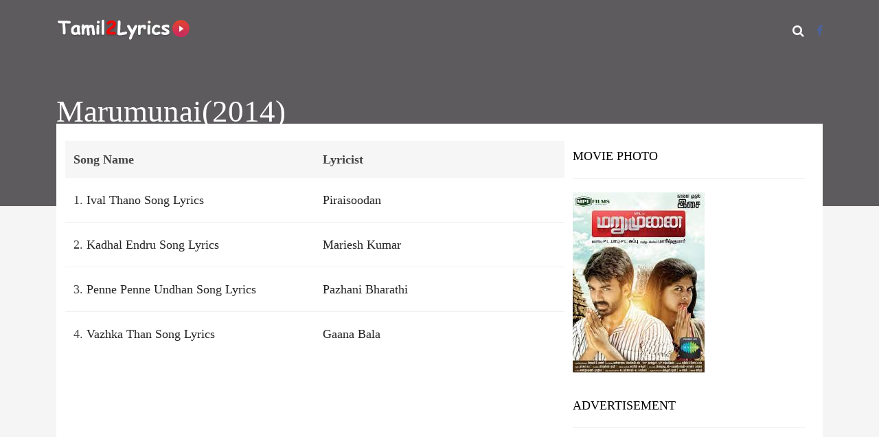

--- FILE ---
content_type: text/html; charset=UTF-8
request_url: https://www.tamil2lyrics.com/movies/maru-munai/
body_size: 8722
content:
<!DOCTYPE html>
<!--[if IE 6]><html class="ie ie6" dir="ltr" lang="en-US" prefix="og: https://ogp.me/ns#"><![endif]-->
<!--[if IE 7]><html class="ie ie7" dir="ltr" lang="en-US" prefix="og: https://ogp.me/ns#"><![endif]-->
<!--[if IE 8]><html class="ie ie8" dir="ltr" lang="en-US" prefix="og: https://ogp.me/ns#"><![endif]-->
<!--[if !(IE 6) | !(IE 7) | !(IE 8)  ]><!-->
<html dir="ltr" lang="en-US" prefix="og: https://ogp.me/ns#"><!--<![endif]-->
<head>
<meta charset="UTF-8">
<meta name="author" content="">
<!--[if lt IE 9]>
<script src="http://html5shim.googlecode.com/svn/trunk/html5.js"></script>
<![endif]-->
<link rel="profile" href="https://gmpg.org/xfn/11" />
<link rel="dns-prefetch" href="https://cse.google.com/">
<link rel="dns-prefetch" href="https://fonts.gstatic.com/">
<link rel="dns-prefetch" href="https://www.google-analytics.com/">
<link rel="dns-prefetch" href="https://cse.google.com/">
<link rel="dns-prefetch" href="https://googleads.g.doubleclick.net/">
<link rel="dns-prefetch" href="https://www.google.com/">
<link rel="dns-prefetch" href="https://partner.googleadservices.com/">
<link rel="preconnect" href="https://static.cloudflareinsights.com" crossorigin>
<link rel="preconnect" href="https://pagead2.googlesyndication.com" crossorigin>
<meta name="viewport" content="width=device-width, initial-scale=1, maximum-scale=3">
<link rel="shortcut icon" href="https://www.tamil2lyrics.com/wp-content/uploads/2017/01/favicon-96x96.png"/>	
<link rel="apple-touch-icon-precomposed" sizes="144x144" href="https://www.tamil2lyrics.com/wp-content/uploads/2017/02/android-icon-144x144.png"/> 	
<link rel="apple-touch-icon-precomposed" sizes="114x114" href="https://www.tamil2lyrics.com/wp-content/uploads/2017/01/apple-icon-114x114.png"/> 	
<link rel="apple-touch-icon-precomposed" sizes="72x72" href="https://www.tamil2lyrics.com/wp-content/uploads/2017/01/apple-icon-72x72.png"/> 	
<link rel="apple-touch-icon-precomposed" sizes="57x57" href="https://www.tamil2lyrics.com/wp-content/uploads/2017/01/apple-icon-57x57.png"/> 
<title>Marumunai</title>
<style>img:is([sizes="auto" i], [sizes^="auto," i]){contain-intrinsic-size:3000px 1500px}</style>
<meta name="robots" content="max-image-preview:large"/>
<link rel="canonical" href="https://www.tamil2lyrics.com/movies/maru-munai/"/>
<meta property="og:locale" content="en_US"/>
<meta property="og:site_name" content="Tamil Song Lyrics - Latest Tamil Song Lyrics and Movie Lyrics"/>
<meta property="og:type" content="article"/>
<meta property="og:title" content="Marumunai"/>
<meta property="og:url" content="https://www.tamil2lyrics.com/movies/maru-munai/"/>
<meta property="og:image" content="https://www.tamil2lyrics.com/wp-content/uploads/2020/04/Maru-Munai.jpg"/>
<meta property="og:image:secure_url" content="https://www.tamil2lyrics.com/wp-content/uploads/2020/04/Maru-Munai.jpg"/>
<meta property="og:image:width" content="192"/>
<meta property="og:image:height" content="262"/>
<meta property="article:published_time" content="2020-04-25T18:12:56+00:00"/>
<meta property="article:modified_time" content="2020-04-25T18:13:50+00:00"/>
<meta name="twitter:card" content="summary"/>
<meta name="twitter:title" content="Marumunai"/>
<meta name="twitter:image" content="https://www.tamil2lyrics.com/wp-content/uploads/2020/04/Maru-Munai.jpg"/>
<script type="application/ld+json" class="aioseo-schema">{"@context":"https:\/\/schema.org","@graph":[{"@type":"BreadcrumbList","@id":"https:\/\/www.tamil2lyrics.com\/movies\/maru-munai\/#breadcrumblist","itemListElement":[{"@type":"ListItem","@id":"https:\/\/www.tamil2lyrics.com#listItem","position":1,"name":"Home","item":"https:\/\/www.tamil2lyrics.com","nextItem":{"@type":"ListItem","@id":"https:\/\/www.tamil2lyrics.com\/movies\/#listItem","name":"Albums"}},{"@type":"ListItem","@id":"https:\/\/www.tamil2lyrics.com\/movies\/#listItem","position":2,"name":"Albums","item":"https:\/\/www.tamil2lyrics.com\/movies\/","nextItem":{"@type":"ListItem","@id":"https:\/\/www.tamil2lyrics.com\/music_director\/sathya-dev\/#listItem","name":"Sathya Dev"},"previousItem":{"@type":"ListItem","@id":"https:\/\/www.tamil2lyrics.com#listItem","name":"Home"}},{"@type":"ListItem","@id":"https:\/\/www.tamil2lyrics.com\/music_director\/sathya-dev\/#listItem","position":3,"name":"Sathya Dev","item":"https:\/\/www.tamil2lyrics.com\/music_director\/sathya-dev\/","nextItem":{"@type":"ListItem","@id":"https:\/\/www.tamil2lyrics.com\/movies\/maru-munai\/#listItem","name":"Marumunai"},"previousItem":{"@type":"ListItem","@id":"https:\/\/www.tamil2lyrics.com\/movies\/#listItem","name":"Albums"}},{"@type":"ListItem","@id":"https:\/\/www.tamil2lyrics.com\/movies\/maru-munai\/#listItem","position":4,"name":"Marumunai","previousItem":{"@type":"ListItem","@id":"https:\/\/www.tamil2lyrics.com\/music_director\/sathya-dev\/#listItem","name":"Sathya Dev"}}]},{"@type":"Organization","@id":"https:\/\/www.tamil2lyrics.com\/#organization","name":"Tamil Song Lyrics - Latest Tamil Song Lyrics and Movie Lyrics","description":"Tamil Film Lyrics","url":"https:\/\/www.tamil2lyrics.com\/"},{"@type":"WebPage","@id":"https:\/\/www.tamil2lyrics.com\/movies\/maru-munai\/#webpage","url":"https:\/\/www.tamil2lyrics.com\/movies\/maru-munai\/","name":"Marumunai","inLanguage":"en-US","isPartOf":{"@id":"https:\/\/www.tamil2lyrics.com\/#website"},"breadcrumb":{"@id":"https:\/\/www.tamil2lyrics.com\/movies\/maru-munai\/#breadcrumblist"},"image":{"@type":"ImageObject","url":"https:\/\/www.tamil2lyrics.com\/wp-content\/uploads\/2020\/04\/Maru-Munai.jpg","@id":"https:\/\/www.tamil2lyrics.com\/movies\/maru-munai\/#mainImage","width":192,"height":262,"caption":"Maru Munai"},"primaryImageOfPage":{"@id":"https:\/\/www.tamil2lyrics.com\/movies\/maru-munai\/#mainImage"},"datePublished":"2020-04-25T18:12:56+00:00","dateModified":"2020-04-25T18:13:50+00:00"},{"@type":"WebSite","@id":"https:\/\/www.tamil2lyrics.com\/#website","url":"https:\/\/www.tamil2lyrics.com\/","name":"Tamil Song Lyrics - Latest Tamil Song Lyrics and Movie Lyrics","description":"Tamil Film Lyrics","inLanguage":"en-US","publisher":{"@id":"https:\/\/www.tamil2lyrics.com\/#organization"}}]}</script>
<link rel='dns-prefetch' href='//www.tamil2lyrics.com'/>
<link href='https://fonts.gstatic.com' crossorigin rel='preconnect'/>
<style id='classic-theme-styles-inline-css'>.wp-block-button__link{color:#fff;background-color:#32373c;border-radius:9999px;box-shadow:none;text-decoration:none;padding:calc(.667em + 2px) calc(1.333em + 2px);font-size:1.125em}.wp-block-file__button{background:#32373c;color:#fff;text-decoration:none}</style>
<link rel="stylesheet" type="text/css" href="//www.tamil2lyrics.com/wp-content/cache/wpfc-minified/8if3k31i/aevqb.css" media="all"/>
<style id='global-styles-inline-css'>:root{--wp--preset--aspect-ratio--square:1;--wp--preset--aspect-ratio--4-3:4/3;--wp--preset--aspect-ratio--3-4:3/4;--wp--preset--aspect-ratio--3-2:3/2;--wp--preset--aspect-ratio--2-3:2/3;--wp--preset--aspect-ratio--16-9:16/9;--wp--preset--aspect-ratio--9-16:9/16;--wp--preset--color--black:#000000;--wp--preset--color--cyan-bluish-gray:#abb8c3;--wp--preset--color--white:#ffffff;--wp--preset--color--pale-pink:#f78da7;--wp--preset--color--vivid-red:#cf2e2e;--wp--preset--color--luminous-vivid-orange:#ff6900;--wp--preset--color--luminous-vivid-amber:#fcb900;--wp--preset--color--light-green-cyan:#7bdcb5;--wp--preset--color--vivid-green-cyan:#00d084;--wp--preset--color--pale-cyan-blue:#8ed1fc;--wp--preset--color--vivid-cyan-blue:#0693e3;--wp--preset--color--vivid-purple:#9b51e0;--wp--preset--gradient--vivid-cyan-blue-to-vivid-purple:linear-gradient(135deg,rgba(6,147,227,1) 0%,rgb(155,81,224) 100%);--wp--preset--gradient--light-green-cyan-to-vivid-green-cyan:linear-gradient(135deg,rgb(122,220,180) 0%,rgb(0,208,130) 100%);--wp--preset--gradient--luminous-vivid-amber-to-luminous-vivid-orange:linear-gradient(135deg,rgba(252,185,0,1) 0%,rgba(255,105,0,1) 100%);--wp--preset--gradient--luminous-vivid-orange-to-vivid-red:linear-gradient(135deg,rgba(255,105,0,1) 0%,rgb(207,46,46) 100%);--wp--preset--gradient--very-light-gray-to-cyan-bluish-gray:linear-gradient(135deg,rgb(238,238,238) 0%,rgb(169,184,195) 100%);--wp--preset--gradient--cool-to-warm-spectrum:linear-gradient(135deg,rgb(74,234,220) 0%,rgb(151,120,209) 20%,rgb(207,42,186) 40%,rgb(238,44,130) 60%,rgb(251,105,98) 80%,rgb(254,248,76) 100%);--wp--preset--gradient--blush-light-purple:linear-gradient(135deg,rgb(255,206,236) 0%,rgb(152,150,240) 100%);--wp--preset--gradient--blush-bordeaux:linear-gradient(135deg,rgb(254,205,165) 0%,rgb(254,45,45) 50%,rgb(107,0,62) 100%);--wp--preset--gradient--luminous-dusk:linear-gradient(135deg,rgb(255,203,112) 0%,rgb(199,81,192) 50%,rgb(65,88,208) 100%);--wp--preset--gradient--pale-ocean:linear-gradient(135deg,rgb(255,245,203) 0%,rgb(182,227,212) 50%,rgb(51,167,181) 100%);--wp--preset--gradient--electric-grass:linear-gradient(135deg,rgb(202,248,128) 0%,rgb(113,206,126) 100%);--wp--preset--gradient--midnight:linear-gradient(135deg,rgb(2,3,129) 0%,rgb(40,116,252) 100%);--wp--preset--font-size--small:13px;--wp--preset--font-size--medium:20px;--wp--preset--font-size--large:36px;--wp--preset--font-size--x-large:42px;--wp--preset--spacing--20:0.44rem;--wp--preset--spacing--30:0.67rem;--wp--preset--spacing--40:1rem;--wp--preset--spacing--50:1.5rem;--wp--preset--spacing--60:2.25rem;--wp--preset--spacing--70:3.38rem;--wp--preset--spacing--80:5.06rem;--wp--preset--shadow--natural:6px 6px 9px rgba(0, 0, 0, 0.2);--wp--preset--shadow--deep:12px 12px 50px rgba(0, 0, 0, 0.4);--wp--preset--shadow--sharp:6px 6px 0px rgba(0, 0, 0, 0.2);--wp--preset--shadow--outlined:6px 6px 0px -3px rgba(255, 255, 255, 1), 6px 6px rgba(0, 0, 0, 1);--wp--preset--shadow--crisp:6px 6px 0px rgba(0, 0, 0, 1);}:where(.is-layout-flex){gap:0.5em;}:where(.is-layout-grid){gap:0.5em;}body .is-layout-flex{display:flex;}.is-layout-flex{flex-wrap:wrap;align-items:center;}.is-layout-flex > :is(*, div){margin:0;}body .is-layout-grid{display:grid;}.is-layout-grid > :is(*, div){margin:0;}:where(.wp-block-columns.is-layout-flex){gap:2em;}:where(.wp-block-columns.is-layout-grid){gap:2em;}:where(.wp-block-post-template.is-layout-flex){gap:1.25em;}:where(.wp-block-post-template.is-layout-grid){gap:1.25em;}.has-black-color{color:var(--wp--preset--color--black) !important;}.has-cyan-bluish-gray-color{color:var(--wp--preset--color--cyan-bluish-gray) !important;}.has-white-color{color:var(--wp--preset--color--white) !important;}.has-pale-pink-color{color:var(--wp--preset--color--pale-pink) !important;}.has-vivid-red-color{color:var(--wp--preset--color--vivid-red) !important;}.has-luminous-vivid-orange-color{color:var(--wp--preset--color--luminous-vivid-orange) !important;}.has-luminous-vivid-amber-color{color:var(--wp--preset--color--luminous-vivid-amber) !important;}.has-light-green-cyan-color{color:var(--wp--preset--color--light-green-cyan) !important;}.has-vivid-green-cyan-color{color:var(--wp--preset--color--vivid-green-cyan) !important;}.has-pale-cyan-blue-color{color:var(--wp--preset--color--pale-cyan-blue) !important;}.has-vivid-cyan-blue-color{color:var(--wp--preset--color--vivid-cyan-blue) !important;}.has-vivid-purple-color{color:var(--wp--preset--color--vivid-purple) !important;}.has-black-background-color{background-color:var(--wp--preset--color--black) !important;}.has-cyan-bluish-gray-background-color{background-color:var(--wp--preset--color--cyan-bluish-gray) !important;}.has-white-background-color{background-color:var(--wp--preset--color--white) !important;}.has-pale-pink-background-color{background-color:var(--wp--preset--color--pale-pink) !important;}.has-vivid-red-background-color{background-color:var(--wp--preset--color--vivid-red) !important;}.has-luminous-vivid-orange-background-color{background-color:var(--wp--preset--color--luminous-vivid-orange) !important;}.has-luminous-vivid-amber-background-color{background-color:var(--wp--preset--color--luminous-vivid-amber) !important;}.has-light-green-cyan-background-color{background-color:var(--wp--preset--color--light-green-cyan) !important;}.has-vivid-green-cyan-background-color{background-color:var(--wp--preset--color--vivid-green-cyan) !important;}.has-pale-cyan-blue-background-color{background-color:var(--wp--preset--color--pale-cyan-blue) !important;}.has-vivid-cyan-blue-background-color{background-color:var(--wp--preset--color--vivid-cyan-blue) !important;}.has-vivid-purple-background-color{background-color:var(--wp--preset--color--vivid-purple) !important;}.has-black-border-color{border-color:var(--wp--preset--color--black) !important;}.has-cyan-bluish-gray-border-color{border-color:var(--wp--preset--color--cyan-bluish-gray) !important;}.has-white-border-color{border-color:var(--wp--preset--color--white) !important;}.has-pale-pink-border-color{border-color:var(--wp--preset--color--pale-pink) !important;}.has-vivid-red-border-color{border-color:var(--wp--preset--color--vivid-red) !important;}.has-luminous-vivid-orange-border-color{border-color:var(--wp--preset--color--luminous-vivid-orange) !important;}.has-luminous-vivid-amber-border-color{border-color:var(--wp--preset--color--luminous-vivid-amber) !important;}.has-light-green-cyan-border-color{border-color:var(--wp--preset--color--light-green-cyan) !important;}.has-vivid-green-cyan-border-color{border-color:var(--wp--preset--color--vivid-green-cyan) !important;}.has-pale-cyan-blue-border-color{border-color:var(--wp--preset--color--pale-cyan-blue) !important;}.has-vivid-cyan-blue-border-color{border-color:var(--wp--preset--color--vivid-cyan-blue) !important;}.has-vivid-purple-border-color{border-color:var(--wp--preset--color--vivid-purple) !important;}.has-vivid-cyan-blue-to-vivid-purple-gradient-background{background:var(--wp--preset--gradient--vivid-cyan-blue-to-vivid-purple) !important;}.has-light-green-cyan-to-vivid-green-cyan-gradient-background{background:var(--wp--preset--gradient--light-green-cyan-to-vivid-green-cyan) !important;}.has-luminous-vivid-amber-to-luminous-vivid-orange-gradient-background{background:var(--wp--preset--gradient--luminous-vivid-amber-to-luminous-vivid-orange) !important;}.has-luminous-vivid-orange-to-vivid-red-gradient-background{background:var(--wp--preset--gradient--luminous-vivid-orange-to-vivid-red) !important;}.has-very-light-gray-to-cyan-bluish-gray-gradient-background{background:var(--wp--preset--gradient--very-light-gray-to-cyan-bluish-gray) !important;}.has-cool-to-warm-spectrum-gradient-background{background:var(--wp--preset--gradient--cool-to-warm-spectrum) !important;}.has-blush-light-purple-gradient-background{background:var(--wp--preset--gradient--blush-light-purple) !important;}.has-blush-bordeaux-gradient-background{background:var(--wp--preset--gradient--blush-bordeaux) !important;}.has-luminous-dusk-gradient-background{background:var(--wp--preset--gradient--luminous-dusk) !important;}.has-pale-ocean-gradient-background{background:var(--wp--preset--gradient--pale-ocean) !important;}.has-electric-grass-gradient-background{background:var(--wp--preset--gradient--electric-grass) !important;}.has-midnight-gradient-background{background:var(--wp--preset--gradient--midnight) !important;}.has-small-font-size{font-size:var(--wp--preset--font-size--small) !important;}.has-medium-font-size{font-size:var(--wp--preset--font-size--medium) !important;}.has-large-font-size{font-size:var(--wp--preset--font-size--large) !important;}.has-x-large-font-size{font-size:var(--wp--preset--font-size--x-large) !important;}:where(.wp-block-post-template.is-layout-flex){gap:1.25em;}:where(.wp-block-post-template.is-layout-grid){gap:1.25em;}:where(.wp-block-columns.is-layout-flex){gap:2em;}:where(.wp-block-columns.is-layout-grid){gap:2em;}:root :where(.wp-block-pullquote){font-size:1.5em;line-height:1.6;}</style>
<link rel="stylesheet" type="text/css" href="//www.tamil2lyrics.com/wp-content/cache/wpfc-minified/d66w3xfw/bnfgt.css" media="all"/>
<script id="modernizr-js" data-type="lazy" data-src="https://www.tamil2lyrics.com/wp-content/themes/muusico/js/modernizr-2.6.2-respond-1.1.0.min.js?ver=6.8.3"></script>
<script src="https://www.tamil2lyrics.com/wp-includes/js/jquery/jquery.min.js?ver=3.7.1" id="jquery-core-js"></script>
<script src="https://www.tamil2lyrics.com/wp-includes/js/jquery/jquery-migrate.min.js?ver=3.4.1" id="jquery-migrate-js"></script>
<script id="anb-js-js" data-type="lazy" data-src="https://www.tamil2lyrics.com/wp-content/plugins/alert-notice-boxes/js/anb.js?ver=210715-102342"></script>
<link rel='shortlink' href='https://www.tamil2lyrics.com/?p=35323'/>
<style>a:hover, cite,.post-format-icon, var,.big-letter h1, .post-materials ul li i,.post-paginate p,.sf-menu li a:hover,.sf-menu .menu-item-has-children:hover:before,.lyric-alphabet ul li a:hover,.popular-lyrics .title h3 i, .latest-lyrics-container h3 i,.lyrics-title h3 a,.same-album a{color:#e4422e!important;}
q,blockquote{border-left:#e4422e!important;}
kbd,.button,.sidebar-widget hr,.searchform input[type="submit"],.post-password-form input[type="submit"],.contact-form-style input[type="submit"],.wpcf7 input[type="submit"],.submit-lyric,.media_background{background:#e4422e!important;}
body{background:#f5f5f5 !important;}
body{font-family:Georgia, serif !important;font-size:18px;line-height:24px;}::-webkit-input-placeholder{font-family:Georgia, serif !important;font-size:18px;line-height:24px;}:-moz-placeholder{font-family:Georgia, serif !important;font-size:18px;line-height:24px;}::-moz-placeholder{font-family:Georgia, serif !important;font-size:18px;line-height:24px;}:-ms-input-placeholder{font-family:Georgia, serif !important;font-size:18px;line-height:24px;}
h1,h2,h3,h4,h5,h6{font-family:Georgia, serif !important;}
#content{display:none;}
#show:target #content{display:inline-block;}
#show:target #open{display:none;}
.youtubecontainer{position:relative;width:100%;height:0;padding-bottom:56.25%;}
.yvideo{position:absolute;top:0;left:0;width:100%;height:100%;}
.tablink{color:white;font-weight:bold;background-color:#555;float:left;border:none;outline:none;cursor:pointer;padding:4px 0px;width:50%;border-radius:8px;}
.tablink:hover{background-color:#777;}
.tabcontent{display:none;padding-top:12px;height:100%;}
.lyrics-title{position:absolute;bottom:130px;}
.content-pull-single{width:100%!important;position:absolute;top:-320px;left:0;}
.lyrics-title h1{color:#FFF;font-size:45px;padding-right:15px;line-height:35px;padding-bottom:0px;}
.lyrics-title h4{color:#c9c9c9;padding-bottom:20px;}
@media only screen and (max-width: 600px) {
.lyrics-title{position:absolute;bottom:100px;}
.content-pull-single{width:100%!important;position:absolute;top:-105px;left:0;}
.lyrics-title h1{font-size:25px;line-height:25px;color:#FFF;font-size:45px;padding-right:15px;line-height:35px;}
}
@media only screen and (max-device-width: 480px) {
.lyrics-title h1{font-size:25px;line-height:25px;color:#FFF;font-size:35px;padding-right:15px;line-height:28px;}
}
@media all and (device-width: 768px) and (device-height: 1024px) and (orientation:portrait) {
.lyrics-title h1{line-height:25px;color:#FFF;font-size:35px;padding-right:15px;line-height:35px;}
}
@media all and (device-width: 768px) and (device-height: 1024px) and (orientation:landscape) {
.lyrics-title h1{line-height:25px;color:#FFF;font-size:35px;padding-right:15px;line-height:35px;}
}
#ad-header{min-height:266px;}
@media screen and (min-width:40em){
#ad-header{min-height:200px;}
}
#ad-sidebar{min-height:250px;}
@media screen and (min-width:40em){
#ad-sidebar{min-height:200px;}
}
+ .list-group {
.list-group-item:first-child {
border-top: 0;
}
.list-group {
display: flex;
flex-direction: column;
// No need to set list-style: none; since .list-group-item is block level
padding-left: 0; // reset padding because ul and ol
margin-bottom: 0;
}
.mainlyricscontent{
width:100%;display:inline-block;
}</style>
<style id="wp-custom-css">.related-post .post-list .item{display:flex !important;flex-direction:row;}
.related-post .post-list .post_excerpt{display:none !important}
.related-post .post-list .item .post_title{color:#222 !important;font-family:arial;padding-left:16px !important;width:calc(100% - 70px) !important;flex:0 0 calc(100% - 70px) !important;}
.related-post .post-list .item .post_thumb{width:70px;flex:0 0 70px;}
.related-post .post-list .item{width:100% !important;margin:0 !important;border-bottom:1px solid #e8e8e8;}</style>
<style title="dynamic-css" class="options-output">h2.site-description{font-family:Georgia, serif;line-height:24px;font-weight:400;font-size:18px;}h2.site-description{font-family:Georgia, serif;}</style>
<script data-wpfc-render="false">var Wpfcll={s:[],osl:0,scroll:false,i:function(){Wpfcll.ss();window.addEventListener('load',function(){let observer=new MutationObserver(mutationRecords=>{Wpfcll.osl=Wpfcll.s.length;Wpfcll.ss();if(Wpfcll.s.length > Wpfcll.osl){Wpfcll.ls(false);}});observer.observe(document.getElementsByTagName("html")[0],{childList:true,attributes:true,subtree:true,attributeFilter:["src"],attributeOldValue:false,characterDataOldValue:false});Wpfcll.ls(true);});window.addEventListener('scroll',function(){Wpfcll.scroll=true;Wpfcll.ls(false);});window.addEventListener('resize',function(){Wpfcll.scroll=true;Wpfcll.ls(false);});window.addEventListener('click',function(){Wpfcll.scroll=true;Wpfcll.ls(false);});},c:function(e,pageload){var w=document.documentElement.clientHeight || body.clientHeight;var n=0;if(pageload){n=0;}else{n=(w > 800) ? 800:200;n=Wpfcll.scroll ? 800:n;}var er=e.getBoundingClientRect();var t=0;var p=e.parentNode ? e.parentNode:false;if(typeof p.getBoundingClientRect=="undefined"){var pr=false;}else{var pr=p.getBoundingClientRect();}if(er.x==0 && er.y==0){for(var i=0;i < 10;i++){if(p){if(pr.x==0 && pr.y==0){if(p.parentNode){p=p.parentNode;}if(typeof p.getBoundingClientRect=="undefined"){pr=false;}else{pr=p.getBoundingClientRect();}}else{t=pr.top;break;}}};}else{t=er.top;}if(w - t+n > 0){return true;}return false;},r:function(e,pageload){var s=this;var oc,ot;try{oc=e.getAttribute("data-wpfc-original-src");ot=e.getAttribute("data-wpfc-original-srcset");originalsizes=e.getAttribute("data-wpfc-original-sizes");if(s.c(e,pageload)){if(oc || ot){if(e.tagName=="DIV" || e.tagName=="A" || e.tagName=="SPAN"){e.style.backgroundImage="url("+oc+")";e.removeAttribute("data-wpfc-original-src");e.removeAttribute("data-wpfc-original-srcset");e.removeAttribute("onload");}else{if(oc){e.setAttribute('src',oc);}if(ot){e.setAttribute('srcset',ot);}if(originalsizes){e.setAttribute('sizes',originalsizes);}if(e.getAttribute("alt") && e.getAttribute("alt")=="blank"){e.removeAttribute("alt");}e.removeAttribute("data-wpfc-original-src");e.removeAttribute("data-wpfc-original-srcset");e.removeAttribute("data-wpfc-original-sizes");e.removeAttribute("onload");if(e.tagName=="IFRAME"){var y="https://www.youtube.com/embed/";if(navigator.userAgent.match(/\sEdge?\/\d/i)){e.setAttribute('src',e.getAttribute("src").replace(/.+\/templates\/youtube\.html\#/,y));}e.onload=function(){if(typeof window.jQuery !="undefined"){if(jQuery.fn.fitVids){jQuery(e).parent().fitVids({customSelector:"iframe[src]"});}}var s=e.getAttribute("src").match(/templates\/youtube\.html\#(.+)/);if(s){try{var i=e.contentDocument || e.contentWindow;if(i.location.href=="about:blank"){e.setAttribute('src',y+s[1]);}}catch(err){e.setAttribute('src',y+s[1]);}}}}}}else{if(e.tagName=="NOSCRIPT"){if(jQuery(e).attr("data-type")=="wpfc"){e.removeAttribute("data-type");jQuery(e).after(jQuery(e).text());}}}}}catch(error){console.log(error);console.log("==>",e);}},ss:function(){var i=Array.prototype.slice.call(document.getElementsByTagName("img"));var f=Array.prototype.slice.call(document.getElementsByTagName("iframe"));var d=Array.prototype.slice.call(document.getElementsByTagName("div"));var a=Array.prototype.slice.call(document.getElementsByTagName("a"));var s=Array.prototype.slice.call(document.getElementsByTagName("span"));var n=Array.prototype.slice.call(document.getElementsByTagName("noscript"));this.s=i.concat(f).concat(d).concat(a).concat(s).concat(n);},ls:function(pageload){var s=this;[].forEach.call(s.s,function(e,index){s.r(e,pageload);});}};document.addEventListener('DOMContentLoaded',function(){wpfci();});function wpfci(){Wpfcll.i();}</script>
</head>
<body class="wp-singular album-template-default single single-album postid-35323 wp-theme-muusico wp-child-theme-muusico-child">
<div id="wrapper" class="fitvids"><div class='background-single-lyrics' style='background: url() center center; background-size:cover;'/>        <div class="single-lyrics-overlay">
<div class="blog-back">
<div class="container">
<div class="row">
<div class="nav-top menu-container">  
<div class="main-header clearfix">
<div class="logo pull-left">
<div class="limg"><a href="https://www.tamil2lyrics.com/"><img alt="tamil2lyrics header logo image" width="200" height="33" class="img-responsive" src="https://www.tamil2lyrics.com/wp-content/uploads/2017/04/white-black-logo-min.webp"></a></div></div><div class="pull-right">
<div class="pull-left no-interaction">
<div id="navigation-menu" class="menu"> <nav id="menu"> <ul id="nav" class="sf-menu navigate"><li id="menu-item-34" class="menu-item menu-item-type-custom menu-item-object-custom"><a href="/">Home</a></li> <li id="menu-item-576" class="menu-item menu-item-type-post_type menu-item-object-page"><a href="https://www.tamil2lyrics.com/movie/">Movies</a></li> <li id="menu-item-23060" class="menu-item menu-item-type-post_type menu-item-object-page"><a href="https://www.tamil2lyrics.com/music-directors-list/">Music Directors List</a></li> <li id="menu-item-39581" class="menu-item menu-item-type-post_type menu-item-object-page menu-item-has-children"><a href="https://www.tamil2lyrics.com/singers-list/">Singers List</a> <ul class="sub-menu"> <li id="menu-item-39582" class="menu-item menu-item-type-post_type menu-item-object-page"><a href="https://www.tamil2lyrics.com/s-p-balasubrahmanyam-songs/">S.P. Balasubrahmanyam Songs</a></li> <li id="menu-item-45103" class="menu-item menu-item-type-post_type menu-item-object-page"><a href="https://www.tamil2lyrics.com/s-janaki-songs/">S Janaki Songs</a></li> </ul> </li> </ul> </nav></div></div><div class="pull-left header-search">
<a id="search-button" href="#"><i class="fa fa-search open-search"></i></a>
<div id="mini-search-wrapper">
<form role="search" action="https://www.tamil2lyrics.com/" method="get">
<input type="search" id="s" name="s" class="s-input" required />
<input type="submit" class="s-submit" value="Search" />
<div class="searchminicats"> <ul> <li><input type="radio" name="post_type" value="lyrics" checked>Lyrics</li> <li><input type="radio" name="post_type" value="album">Albums</li> <li><input type="radio" name="post_type" value="artist">Artists</li> </ul></div></form></div></div><div class="pull-right social-icons"> <ul> <li><a href="https://facebook.com/tamil2lyrics" aria-label="Facebook" target="_blank" rel="noopener noreferrer nofollow"><i class="fa fa-facebook"></i></a></li> </ul></div></div><div class="social-media pull-right">
<div id="mobile-header">
<div id="responsive-menu-button"> <span class="top"></span><span class="middle"></span><span class="middlecopy"></span><span class="bottom"></span></div></div></div></div></div></div></div></div><div class="container">
<div class="lyrics-title album">
<div class="pull-left"><h1>Marumunai(2014)</h1></div></div></div></div></div><div class="container content-capsule">
<div class="content-pull-single">
<div class="page-container clearfix">
<div class="container">
<div class="second-container second-padding clearfix">
<div class="row margint10 marginb10">
<div class="col-lg-8 col-sm-8">
<script async src="//pagead2.googlesyndication.com/pagead/js/adsbygoogle.js"></script>
<script>(adsbygoogle=window.adsbygoogle||[]).push({
google_ad_client: "ca-pub-8578227410472538",
enable_page_level_ads: true
});</script>
<div class="album-line row clearfix margint10">
<div class="col-lg-6 col-sm-6 col-xs-6">
<div class="table-title">Song Name</div></div><div class="col-lg-3 col-sm-3 col-xs-3">
<div class="table-title">Lyricist</div></div></div><div class="list-line row margint10 clearfix">
<div class="col-lg-6 col-sm-6 col-xs-6">1. <a href="https://www.tamil2lyrics.com/lyrics/ival-thano-song-lyrics/">Ival Thano Song Lyrics</a></div><div class="col-lg-3 col-sm-3 col-xs-3"> <a href="https://www.tamil2lyrics.com/Lyricist/piraisoodan/">Piraisoodan</a></div></div><div class="list-line row margint10 clearfix">
<div class="col-lg-6 col-sm-6 col-xs-6">2. <a href="https://www.tamil2lyrics.com/lyrics/kadhal-endru-song-lyrics/">Kadhal Endru Song Lyrics</a></div><div class="col-lg-3 col-sm-3 col-xs-3"> <a href="https://www.tamil2lyrics.com/Lyricist/mariesh-kumar/">Mariesh Kumar</a></div></div><div class="list-line row margint10 clearfix">
<div class="col-lg-6 col-sm-6 col-xs-6">3. <a href="https://www.tamil2lyrics.com/lyrics/penne-penne-undhan-song-lyrics/">Penne Penne Undhan Song Lyrics</a></div><div class="col-lg-3 col-sm-3 col-xs-3"> <a href="https://www.tamil2lyrics.com/Lyricist/pazhani-bharathi/">Pazhani Bharathi</a></div></div><div class="list-line row margint10 clearfix">
<div class="col-lg-6 col-sm-6 col-xs-6">4. <a href="https://www.tamil2lyrics.com/lyrics/vazhka-than-song-lyrics/">Vazhka Than Song Lyrics</a></div><div class="col-lg-3 col-sm-3 col-xs-3"> <a href="https://www.tamil2lyrics.com/Lyricist/gaana-bala/">Gaana Bala</a></div></div></div><div class="col-lg-4 col-sm-4 margint10 clearfix">
<div class="single-lyric-ads single-widget">
<div class="title"><h4>MOVIE PHOTO</h4></div><img width="192" height="262" src="https://www.tamil2lyrics.com/wp-content/uploads/2020/04/Maru-Munai.jpg" class="attachment-sidebar-image size-sidebar-image wp-post-image" alt="Maru Munai" decoding="async" fetchpriority="high"/></div><div class="single-lyric-ads single-widget">
<div class="title"><h4>ADVERTISEMENT</h4></div><script async src="//pagead2.googlesyndication.com/pagead/js/adsbygoogle.js"></script> 
<ins class="adsbygoogle" 
style="display:block" 
data-ad-client="ca-pub-8578227410472538" 
data-ad-slot="1894446205" 
data-ad-format="auto"></ins> 
<script>(adsbygoogle=window.adsbygoogle||[]).push({});</script></div></div></div></div></div></div><div class="footer clearfix">
<div class="pull-left footer-logo">
<img alt="footer logo image contains tamil2lyrics text on it" width="200" height="33" src="https://www.tamil2lyrics.com/wp-content/uploads/2017/04/bottom-black-logo-min.webp"></a>
<div class="clearfix">© 2025 - www.tamil2lyrics.com</div></div><div class="pull-right footer-menu"> <ul id="nav" class="sf-menu"><li id="menu-item-1385" class="menu-item menu-item-type-custom menu-item-object-custom"><a href="/">Home</a></li> <li id="menu-item-1384" class="menu-item menu-item-type-post_type menu-item-object-page"><a href="https://www.tamil2lyrics.com/movie/">Movies</a></li> <li id="menu-item-1383" class="menu-item menu-item-type-post_type menu-item-object-page"><a href="https://www.tamil2lyrics.com/partners/">Partners</a></li> <li id="menu-item-46008" class="menu-item menu-item-type-post_type menu-item-object-page"><a href="https://www.tamil2lyrics.com/privacy-policy/">Privacy Policy</a></li> <li id="menu-item-46015" class="menu-item menu-item-type-post_type menu-item-object-page"><a href="https://www.tamil2lyrics.com/contact/">Contact</a></li> </ul></div></div></div></div></div><script type="speculationrules">{"prefetch":[{"source":"document","where":{"and":[{"href_matches":"\/*"},{"not":{"href_matches":["\/wp-*.php","\/wp-admin\/*","\/wp-content\/uploads\/*","\/wp-content\/*","\/wp-content\/plugins\/*","\/wp-content\/themes\/muusico-child\/*","\/wp-content\/themes\/muusico\/*","\/*\\?(.+)"]}},{"not":{"selector_matches":"a[rel~=\"nofollow\"]"}},{"not":{"selector_matches":".no-prefetch, .no-prefetch a"}}]},"eagerness":"conservative"}]}</script>
<div id="anb-default-location">
<div class="anb-bg">
<div id="anb-id-1" class="anb anb-class-info all-devices anb-animation-default delay" data-anb-id="1" data-anb-delay="4" data-anb-show-time="1000" data-anb-limitations-times="0" data-anb-limitations-days="0" data-anb-animation-out-class="anb-animation-out-id-default" data-anb-animation-out-speed="0" data-anb-close-button="2"> <span id="close-anb-id-1" class="anb-close close-anb-info" tabindex="0" title="close box button">&#x2715;</span> <p>"<span style="color: #ffffff;"><strong>Jana Nayagan</strong></span>"Oru Pere Varalaaru Song: <a href="https://www.tamil2lyrics.com/lyrics/oru-pere-varalaaru-song-lyrics/?utm_source=alertmessage&amp;utm_medium=links&amp;utm_campaign=alert" target="_blank" rel="noopener"><strong><span style="color: #000000;">Click Here</span></strong></a></p></div></div></div><script type="module" src="https://www.tamil2lyrics.com/wp-content/plugins/all-in-one-seo-pack/dist/Lite/assets/table-of-contents.95d0dfce.js?ver=4.9.1" id="aioseo/js/src/vue/standalone/blocks/table-of-contents/frontend.js-js"></script>
<script id="bootstrap-js" data-type="lazy" data-src="https://www.tamil2lyrics.com/wp-content/themes/muusico/js/bootstrap5.min.js?ver=3.5.1"></script>
<script id="fitvids-js" data-type="lazy" data-src="https://www.tamil2lyrics.com/wp-content/themes/muusico/js/jquery.fitvids.js?ver=3.5.1"></script>
<script id="superfish-helper-js" data-type="lazy" data-src="https://www.tamil2lyrics.com/wp-content/themes/muusico/js/helperPlugins.js?ver=3.5.1"></script>
<script id="superfish-js" data-type="lazy" data-src="https://www.tamil2lyrics.com/wp-content/themes/muusico/js/superfish.1.4.1.js?ver=3.5.1"></script>
<script id="selectize-js" data-type="lazy" data-src="https://www.tamil2lyrics.com/wp-content/themes/muusico/js/selectize.min.js?ver=3.5.1"></script>
<script id="slicknav-js" data-type="lazy" data-src="https://www.tamil2lyrics.com/wp-content/themes/muusico/js/jquery.slicknav.min.js?ver=3.5.1"></script>
<script id="retina-js" data-type="lazy" data-src="https://www.tamil2lyrics.com/wp-content/themes/muusico/js/retina.min.js?ver=3.5.1"></script>
<script id="owl-js" data-type="lazy" data-src="https://www.tamil2lyrics.com/wp-content/themes/muusico/js/owl.carousel.min.js?ver=3.5.1"></script>
<script id="main-js" data-type="lazy" data-src="https://www.tamil2lyrics.com/wp-content/themes/muusico/js/main.js?ver=3.5.1"></script>
<script id="flying-scripts">const loadScriptsTimer=setTimeout(loadScripts,4*1000);const userInteractionEvents=['click', 'mousemove', 'keydown', 'touchstart', 'touchmove', 'wheel'];userInteractionEvents.forEach(function(event){window.addEventListener(event,triggerScriptLoader,{passive:!0})});function triggerScriptLoader(){loadScripts();clearTimeout(loadScriptsTimer);userInteractionEvents.forEach(function(event){window.removeEventListener(event,triggerScriptLoader,{passive:!0})})}
function loadScripts(){document.querySelectorAll("script[data-type='lazy']").forEach(function(elem){elem.setAttribute("src",elem.getAttribute("data-src"))})}</script>
<script async data-type="lazy" data-src="https://www.googletagmanager.com/gtag/js?id=G-VDHR38RNJB"></script>
<script data-type="lazy" data-src="[data-uri]"></script>
<script>function init(){
var vidDefer=document.getElementsByTagName('iframe');
for (var i=0; i<vidDefer.length; i++){
if(vidDefer[i].getAttribute('data-src')){
vidDefer[i].setAttribute('src',vidDefer[i].getAttribute('data-src'));
}} }
window.onload=init;</script>
<script type="module" src="https://cdn.jsdelivr.net/npm/@justinribeiro/lite-youtube@1.2.0/lite-youtube.js"></script>
</body>
</html><!-- WP Fastest Cache file was created in 0.674 seconds, on January 13, 2026 @ 7:40 pm --><!-- via php -->

--- FILE ---
content_type: text/html; charset=utf-8
request_url: https://www.google.com/recaptcha/api2/aframe
body_size: 266
content:
<!DOCTYPE HTML><html><head><meta http-equiv="content-type" content="text/html; charset=UTF-8"></head><body><script nonce="6ik8d2fecLLX8L8qPx5l1w">/** Anti-fraud and anti-abuse applications only. See google.com/recaptcha */ try{var clients={'sodar':'https://pagead2.googlesyndication.com/pagead/sodar?'};window.addEventListener("message",function(a){try{if(a.source===window.parent){var b=JSON.parse(a.data);var c=clients[b['id']];if(c){var d=document.createElement('img');d.src=c+b['params']+'&rc='+(localStorage.getItem("rc::a")?sessionStorage.getItem("rc::b"):"");window.document.body.appendChild(d);sessionStorage.setItem("rc::e",parseInt(sessionStorage.getItem("rc::e")||0)+1);localStorage.setItem("rc::h",'1768365564227');}}}catch(b){}});window.parent.postMessage("_grecaptcha_ready", "*");}catch(b){}</script></body></html>